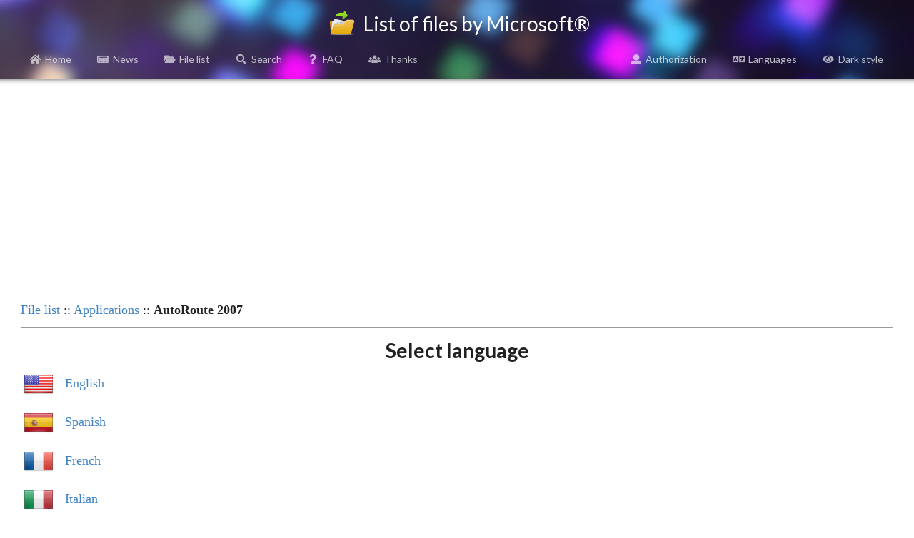

--- FILE ---
content_type: text/html; charset=UTF-8
request_url: https://files.rg-adguard.net/language/35f27263-9992-4f83-9b55-62dffbf70385
body_size: 2316
content:
<head>
    <title>AutoRoute 2007 :: Select language :: List of files by Microsoft®</title>
    <base href="/">
    <meta name="description" content="The file list from Microsoft Corporation. You will find a hash sum of files (MD5, SHA-1, SHA-256 and SHA-512) and also the actual size of files in this list. Select language :: AutoRoute 2007">
    <meta name="keywords" content="Listing files, MD5, SHA-1, SHA-256, SHA-512, AutoRoute 2007" />
    <meta property="og:title" content="AutoRoute 2007 :: Select language :: List of files by Microsoft®">
    <meta property="og:description" content="The file list from Microsoft Corporation. You will find a hash sum of files (MD5, SHA-1, SHA-256 and SHA-512) and also the actual size of files in this list. Select language :: AutoRoute 2007">
    <meta property="og:image" content="/template/logo/logo_meta.png">
    <meta property="og:image:secure_url" content="/template/logo/logo_meta.png">
    <meta property="og:url" content="https://files.rg-adguard.net/language/35f27263-9992-4f83-9b55-62dffbf70385">
    <meta property="og:type" content="website">
    <meta name="viewport" content="width=device-width">
    <meta name="twitter:title" content="AutoRoute 2007 :: Select language :: List of files by Microsoft®">
    <meta name="twitter:description" content="The file list from Microsoft Corporation. You will find a hash sum of files (MD5, SHA-1, SHA-256 and SHA-512) and also the actual size of files in this list. Select language :: AutoRoute 2007">
    <meta name="twitter:image" content="/template/logo/logo_meta.png">
    <meta name="twitter:card" content="summary_large_image">
    <meta name="robots" content="all">
    <link rel="canonical" href="https://files.rg-adguard.net/language/35f27263-9992-4f83-9b55-62dffbf70385" />
    <link rel="prev" href="https://files.rg-adguard.net/version/" />
    <link rel="stylesheet" href="../styles/default/jsdelivr/semantic.min.css">
    <link href="../styles/default/css/main.css?v=202301291437" rel="stylesheet">
    <script src="../styles/default/jsdelivr/jquery.min.js"></script>
    <script src="../styles/default/jsdelivr/semantic.min.js"></script>
    <script async src="https://pagead2.googlesyndication.com/pagead/js/adsbygoogle.js?client=ca-pub-7426844697713322" crossorigin="anonymous"></script>
    <script>
        function openLanguageSelector() {
            $('.ui.modal.select-language').modal('show');
            $('.ui.sidebar').sidebar('hide');
        }
        function openLogin() {
            $('.ui.modal.login').modal('show');
            $('.ui.sidebar').sidebar('hide');
        }
        function sidebar() {
            $('.ui.sidebar').sidebar('setting', 'transition', 'overlay');
            $('.ui.sidebar').sidebar('setting', 'mobileTransition', 'overlay');
            $('.ui.sidebar').sidebar('toggle');
        }
    </script>
</head>
<body>
<div class="ui sidebar inverted vertical menu">
    <div class="ui container">
        <a class="item" href="../"><i class="home icon"></i>Home</a>
        <a class="item" href="../news"><i class="newspaper icon"></i>News</a>
		<a class="item" href="../category"><i class="folder open icon"></i>File list</a>
		<a class="item" href="../search"><i class="search icon"></i>Search</a>
		<a class="item" href="../faq"><i class="question icon"></i>FAQ</a>
		<a class="item" href="../thanks"><i class="users icon"></i>Thanks</a>
		
		<hr></hr>
		<a class="item" href="../auth"><i class="user icon"></i>Authorization</a>
		<a class="item" onClick="openLanguageSelector();"><i class="language icon"></i>Languages</a>
		<a class="item" href="?dark=1"><i class="eye icon"></i>Dark style</a>
		
    </div>
</div>
<div class="page-header">
	<div class="ui title container">
		<h1>
			<img src="../styles/default/img/logo.png" class="logo" alt=""> List of files by Microsoft®
		</h1>
	</div>
	<div class="ui normal mini modal select-language">
        <div class="header">
            Select language
        </div>
        <div class="content">
            <p><a href="?lang=en-us"><i class="us flag"></i>English</a></p><p><a href="?lang=fr-fr"><i class="fr flag"></i>French</a></p><p><a href="?lang=ko-kr"><i class="kr flag"></i>한국어</a></p><p><a href="?lang=ru-ru"><i class="ru flag"></i>Русский</a></p><p><a href="?lang=zh-cn"><i class="cn flag"></i>中文（简体）</a></p>
        </div>
        <div class="actions">
            <div class="ui ok button">
                <i class="close icon"></i>
                Cancel
            </div>
        </div>
    </div>
	<div class="ui one column grid page-header-menu">
		<div class="ui attached secondary inverted menu computer only column">
			<div class="ui container">
				<a class="item" href="../"><i class="home icon"></i>Home</a>
				<a class="item" href="../news"><i class="newspaper icon"></i>News</a>
				<a class="item" href="../category"><i class="folder open icon"></i>File list</a>
				<a class="item" href="../search"><i class="search icon"></i>Search</a>
				<a class="item" href="../faq"><i class="question icon"></i>FAQ</a>
				<a class="item" href="../thanks"><i class="users icon"></i>Thanks</a>
				
				<div class="right menu">
				    <a class="item" href="../auth"><i class="user icon"></i>Authorization</a>
					<a class="item" onClick="openLanguageSelector();"><i class="language icon"></i>Languages</a>
					<a class="item" href="?dark=1"><i class="eye icon"></i>Dark style</a>
				</div>
			</div>
		</div>
		<div class="ui attached secondary inverted menu mobile tablet only column">
            <div class="ui container">
                <a class="item" onClick="sidebar();"><i class="bars icon"></i>Menu</a>
            </div>
        </div>
		<div class="shadow"></div>
	</div>
</div>
<div class="info">
<p align="center"><script async src="https://pagead2.googlesyndication.com/pagead/js/adsbygoogle.js?client=ca-pub-7426844697713322"
     crossorigin="anonymous"></script>
<!-- rg-adguard.net:D_Content_1_g -->
<ins class="adsbygoogle"
     style="display:block"
     data-ad-client="ca-pub-7426844697713322"
     data-ad-slot="6664526097"
     data-ad-format="auto"
     data-full-width-responsive="true"></ins>
<script>
     (adsbygoogle = window.adsbygoogle || []).push({});
</script></p>
</div>
<table class="info"><tr><td class="desc" align="left" colspan="2"><a href="https://files.rg-adguard.net/category">File list</a> :: <a href="https://files.rg-adguard.net/version/5f2ad9c6-e111-76e8-06d1-56d44c136bae">Applications</a> :: <b>AutoRoute 2007</b></td></tr><tr><td class="desc" align="center" colspan="2"><hr></td></tr><tr><td colspan="2"><h1 align="center">Select language</h1></td></tr><tr><td class="img"><a href="https://files.rg-adguard.net/files/f6865cd5-de22-628b-8d22-50b84de6810f"><img src="https://files.rg-adguard.net/template/flags/64/EN.png" /></a></td><td class="desc">  <a href="https://files.rg-adguard.net/files/f6865cd5-de22-628b-8d22-50b84de6810f">English</a></td></tr><tr><td class="img"><a href="https://files.rg-adguard.net/files/d715748a-d7db-c187-ba26-4dd4ec5ac191"><img src="https://files.rg-adguard.net/template/flags/64/ES.png" /></a></td><td class="desc">  <a href="https://files.rg-adguard.net/files/d715748a-d7db-c187-ba26-4dd4ec5ac191">Spanish</a></td></tr><tr><td class="img"><a href="https://files.rg-adguard.net/files/04bc1697-f748-53a0-fa95-7499c0fb43c6"><img src="https://files.rg-adguard.net/template/flags/64/FR.png" /></a></td><td class="desc">  <a href="https://files.rg-adguard.net/files/04bc1697-f748-53a0-fa95-7499c0fb43c6">French</a></td></tr><tr><td class="img"><a href="https://files.rg-adguard.net/files/507d2893-55ab-922c-de03-97efc7c833c9"><img src="https://files.rg-adguard.net/template/flags/64/IT.png" /></a></td><td class="desc">  <a href="https://files.rg-adguard.net/files/507d2893-55ab-922c-de03-97efc7c833c9">Italian</a></td></tr>
<script>
    $(document).ready(function(){
        $('body').on('click','.like',function(){    
            var id = $(this).attr('id');        
            $.ajax({        
                type: "GET",
                url: "https://files.rg-adguard.net/cart/add/" + id + "_lang",
                cache: false,
                success: function(){            
                    $('#'+id).html('OK').addClass('unlike').removeClass('like');
                }       
            });
        })
    });
</script>
</table>    <div class="footer">
        <div class="ui divider"></div>
        <p align="center"><i>All rights reserved Microsoft Corporation. This service provides only information on files &reg; 1985-2026 | Website is translated: <a href="https://twitter.com/rgadguard">@rgadguard</a>.
        </i></p>
        <!-- Yandex.Metrika counter -->
<script type="text/javascript" >
   (function(m,e,t,r,i,k,a){m[i]=m[i]||function(){(m[i].a=m[i].a||[]).push(arguments)};
   m[i].l=1*new Date();k=e.createElement(t),a=e.getElementsByTagName(t)[0],k.async=1,k.src=r,a.parentNode.insertBefore(k,a)})
   (window, document, "script", "https://mc.yandex.ru/metrika/tag.js", "ym");

   ym(33969180, "init", {
        clickmap:true,
        trackLinks:true,
        accurateTrackBounce:true,
        trackHash:true
   });
</script>
<noscript><div><img src="https://mc.yandex.ru/watch/33969180" style="position:absolute; left:-9999px;" alt="" /></div></noscript>
<!-- /Yandex.Metrika counter -->
    </div>
</body>

--- FILE ---
content_type: text/html; charset=utf-8
request_url: https://www.google.com/recaptcha/api2/aframe
body_size: 267
content:
<!DOCTYPE HTML><html><head><meta http-equiv="content-type" content="text/html; charset=UTF-8"></head><body><script nonce="A8KDBsq0HEYc7wgylwULjw">/** Anti-fraud and anti-abuse applications only. See google.com/recaptcha */ try{var clients={'sodar':'https://pagead2.googlesyndication.com/pagead/sodar?'};window.addEventListener("message",function(a){try{if(a.source===window.parent){var b=JSON.parse(a.data);var c=clients[b['id']];if(c){var d=document.createElement('img');d.src=c+b['params']+'&rc='+(localStorage.getItem("rc::a")?sessionStorage.getItem("rc::b"):"");window.document.body.appendChild(d);sessionStorage.setItem("rc::e",parseInt(sessionStorage.getItem("rc::e")||0)+1);localStorage.setItem("rc::h",'1769115892979');}}}catch(b){}});window.parent.postMessage("_grecaptcha_ready", "*");}catch(b){}</script></body></html>